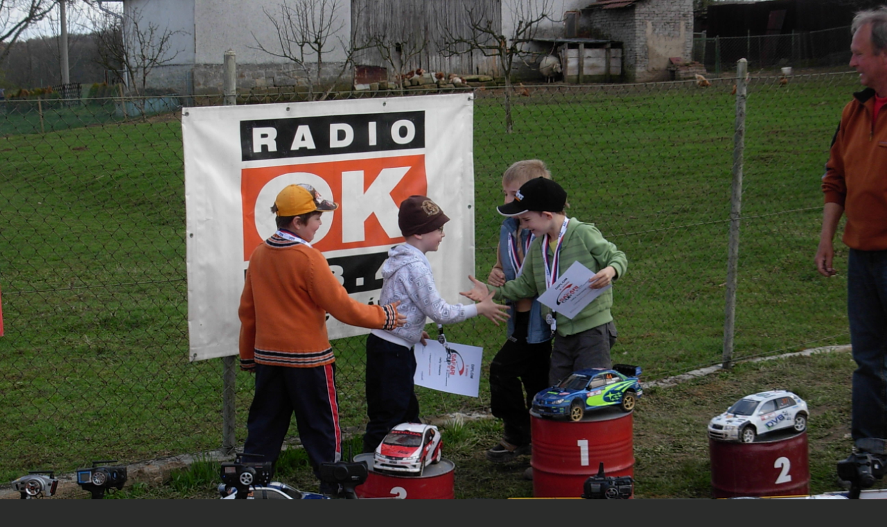

--- FILE ---
content_type: text/css
request_url: https://www.rc-kobra.cz/style.1656676857.1.css
body_size: 12993
content:
* {
    margin: 0;
    padding: 0;
}
hr {
    display: none;
}
#whole-page {
    text-align: center;
    margin: 10px 0;
}
#document {
    width: 802px;
    margin: 0px auto;
    text-align: left;
}
#document #in-document{
    padding: 0;
}
.accessibility-links {
    display: none;
}
#header {
    height: 201px;
}
h1 {
    position: absolute;
    top: 60px;
    left: 580px;
    width: 200px;
    height: 120px;
    overflow: hidden;
}
#navigation h2 {
    display: none;
}
#navigation {
    width: 802px;
    margin: 0;
}
#navigation .inner_frame {
}
menu {
    display: block;
}
menu li {
    display: block;
    float:left;
}
menu li a {
    display: block;
    padding: 10px 30px;
}
#breadcrumb-nav {
    padding:8px 13px;
}

#articles, #archive, #folders, #photos, #gallery, #slide {
    padding: 5px 29px 15px 29px;
}
#photos #gallery {
    padding: 0;
}
* html #photos {zoom: 1;}
.article {
    margin-bottom: 15px;
}
.under-article {
    padding: 3px 0;
}
#content {
    width: 531px;
    float: left;
    padding-bottom: 3px;
    margin-bottom: 48px;
    margin-top: 5px;
    overflow: hidden;
}
.column {
    width: 230px;
    padding: 5px 0;
    /*overflow: hidden;*/
    float: right;
    margin-right: 15px;
}
.column h2 {
    margin-top: 30px;
    height: 26px;
    padding: 9px 5px 7px 35px;
}
.column ul li {
    padding: 6px 0;
}
#perex {
    margin: 0;
    padding: 5px 12px 15px 12px;
}
.section .inner_frame {
}
.wrap-wrapu {
    width: 120px;
    margin: 0 auto;
}
.wrap-of-photo {
    padding: 5px;
    margin: 8px auto 0 auto;
    width: 95px;
}
#calendar caption {
    display: none;
}
#calendar table {
    margin: 0 auto;
}
td, th {
    padding: 1px 3px;
}
.clear {
    clear:both;
    font-size:0;
    height:0;
    line-height:0;
    visibility:hidden;
    width:100%;
}
#clear6, #clear7, #perex-cont-clear, #gallery-cont-clear, #g-section-cont-clear, #a-section-cont-clear, #article-cont-clear {
    display: block;
}
/* version 0.91 */
.pristupnost-links {
    display: none;
}
/* added */
* html #content {
    overflow: hidden;
}
#content .message span {
    color: #F00;
}
#articles {
    overflow: hidden;
}
#articles h2, #folders h2, #slide h2, #photos {
    padding-top: 15px;
}
#photos {
    margin: 15px 0 0 0;
    padding-top: 20px;
}
h3.section_sub_title, h3#photos-title, #gallery h3 {
    padding: 15px 0;
}
#content ul, #content ol {
    margin-left: 30px;
}
#content li {
    margin: 5px;
}
.vlevo-float {
    float: left;
}
.right-float {
    float: right;
}
img.vlevo-float {
    margin: 10px 10px 10px 0;
}
img.right-float {
    margin: 10px 0 10px 10px;
}
.under-article {
    clear: both;
}
form {
    margin: 0;
    clear: left;
}
#content form {
    margin: 0 0 10px 0;
}
form dt {
    width: 50px;
    margin-bottom: 10px;
    float: left;
    clear: left;
}
form dd {
    margin-bottom: 10px;
}
button {
    clear: both;
}
fieldset {
    padding: 0;
}
center {
    margin: 15px 0;
}
#portrait {
    margin-top: 30px;
}
#portrait h2 {
    margin: 0;
}
.folder-info {
    margin-left: 110px;
}
.fotoalbum {
    margin: 10px 0;
    padding: 10px;
}
#slide h3 {
    margin: 10px 0;
}
.slide-img {
    margin-bottom: 10px;
}
.slidebar {
    margin: 15px 0;
    width: 100%;
    overflow: scroll;
    white-space: nowrap;
}
.slidenav {
    padding: 3px 5px;
}
.slidenav br, #thumbnav br {
    line-height: 0;
    height: 0;
    clear: both;
}
.slidenav .back {
    float: left;
}
.slidenav .forward {
    float: right;
}
.slidenav {
    padding: 3px 5px;
    margin: 10px -25px;
}

.comment-headline, .comment-text {
    padding: 3px 5px;
}
#thumbnav, #timenav {
    margin: 10px -25px;
    padding: 10px;
}
#thumbnav .box {
    float: left;
    width: 80px;
    height: 80px;
    margin: 0 5px;
}
#thumbnav .box a {
    display: block;
    line-height: 80px;
}
#thumbnav .wrap {
    width: 490px;
    margin: 0 auto;
}

p {
    margin: 10px 0;
}
#articles form, #photos form, .article, .folder {
    padding-bottom:5px;
    padding-top:15px;
    clear: both;
}
.article {
    padding-top: 0px;
}
/* search */
#search {
    position: absolute;
    top: 182px;
    /*right: 18px;*/
    left: 570px;
    width: 207px;
    _width: 223px;
    height: 25px;
    z-index: 200;
    padding: 5px 8px;
}
#search br {
    display: none;
}
#search input {
    width: 166px;
}
input#sendsearch {
    height: 26px;
    width: 26px;
    overflow: hidden;
    margin: 0px;
    margin-left: 3px;
    margin-top: -1px;
    outline: none;
    position: absolute;
}

#search h2, #portrait h2 {
    display: none;
}
/* /search*/
/*---------- /LAYOUT ----------*/

/*---------- STYLE ----------*/
body {
    color: #d0c8aa;
}
html {
    background: #2b2c2b;
}
body {
    font: 80%/1.5 Arial, sans-serif;
    text-align: center;
}
table, form {
    font-size: 100%;
}
a {
    color: #88847f;
}
a:hover {
    text-decoration: none;
}
a img {
    border: none;
}
h1,h2,h3 {
    font-weight: normal;
}
h1 {
    font: 2em/1.2 Arial, sans-serif;
}
#document {
}
#document #in-document{
}
#header {
    background: #000000 url(https://s3b.estranky.cz/img/d/1000000213/bg_header.jpg) no-repeat;
}
h1 a {
    color: #ffffff;
    text-decoration: none;
}
h1 a:hover {
    text-decoration: underline;
}
#navigation {
    text-transform: uppercase;
    background: #000000 url(https://s3b.estranky.cz/img/d/1000000213/bgmenu.png) 50% 0% repeat-y;
}
#navigation .inner_frame {
    background: transparent url(https://s3b.estranky.cz/img/d/1000000213/bg_main_menu.png) 50% 0% no-repeat;
    display: block;
    width: 100%;
    height: 100%;
}
nav menu > li.level_1 {overflow: unset !important;}
ul.level_2 { position: absolute; top: 40px; z-index:999; background: #262726; border: 1px solid #3A2A1C;}
ul.level_2 > li { display: block !important; width: 100%; min-width: 200px;}
ul.level_2 > li > a {float: none;}
menu {
    list-style-type: none;
    padding-top: 5px;
}
menu li {
    background: url(https://s3b.estranky.cz/img/d/1000000213/bg_li.png) 100% 50% no-repeat;
    position: relative;
    display: block;
}
menu li a {
    font: bold 12.8px/1.5 sans-serif;
    color: #c2b294;
    text-decoration: none;
}
menu li a:hover {
    text-decoration: underline;
}
#breadcrumb-nav {
    font-size: .85em;
}
.under-article {
    font-size: .85em;
}
.column {
}
.column h2 {
    font-size: 100%;
    font-weight: normal;
    color: #ffffff;
    text-align: left;
    background: url(https://s3b.estranky.cz/img/d/1000000213/bg_columnh2.png) 50% 0% no-repeat;
}
.column ul {
    list-style-type: none;
}
.column ul li {
    background: url(https://s3b.estranky.cz/img/d/1000000213/bg_menu_li.png) 50% 100% no-repeat;
}
.column ul li a {
    color: #f3eec0;
    text-decoration: none;
    background: url(https://s3b.estranky.cz/img/d/1000000213/list-img.gif) 16px 50% no-repeat;
    display: block;
    overflow: hidden;
    _width: 100%;
    padding-left: 35px;
}
.column ul li a:hover {
    text-decoration: underline;
}
#portrait {
    text-align: center;
}
#portrait img {
    border: 6px solid #4c4d4b;
}
#perex {
}
#articles, #archive, #folders, #photos, #slide, .article, #rss-channels {
    color: #412e24;
    background: #fcf9f7 url(https://s3b.estranky.cz/img/d/1000000213/articles_top.png) no-repeat;
}
#articles .article {
    background: none;
}
#gallery {
    color: #412e24;
    background: #fcf9f7;
}
#last-gallery {
    text-align: center;
}
#articles a, h3 a, #articles a, #archive a, #folders a, #photos a, #gallery a, #slide a {
    color: #5C9C4B;
}
#last-fotogalerie {
    text-align: center;
}
.section .inner_frame {
    background: url(https://s3b.estranky.cz/img/d/1000000213/bg_menu_li.png) 50% 100% no-repeat;
}
.wrap-of-photo {
    border: 5px solid #303130;
}
#calendar {
    text-align: center;
}
#calendar table {
    text-align: center;
}
#footer {
    background: url(https://s3b.estranky.cz/img/d/1000000213/bg_footer.png) 50% 100% no-repeat;
    float:left;
    font-size: .85em;
    margin-top: 3px;
    padding: 0;
    margin-left: -111px;
    text-align: center;
    height: 94px;
    width: 1024px;
}
#footer .inner_frame p + p a {margin: 0 5px;}
/* added */
.left {
    text-align: left;
}
.right {
    text-align: right;
}
.center {
    text-align: center;
}
.justify {
    text-align: justify;
}
#content ul, #content ol {
    list-style-type: square;
}
#content ol {
    list-style-type: decimal;
}
fieldset {
    border: 0 none;
}
/* photo */
.foto-wrap {
    border: 1px solid #bbb;
    background: #f2f2f2;
    text-align: center;
}
.fotoalbum {
    background: #fafbff;
    border: 1px solid #aaf;
}
#slide h3 {
    text-align: center;
}
.slide-img {
    text-align: center;
}
.slide-img a img, .slidebar a img {
    border: 3px solid #bbb;
}
.slide-img a:hover img, .slidebar a:hover img {
    border: 3px solid #000;
}
.slidenav {
    border: 1px solid #ddd;
    background: #fafafa;
    text-align: center;
}
.comment-headline b, .comment-headline i {
    font-style: normal;
    font-weight: normal;
}
#thumbnav, #timenav {
    border: 1px solid #ddd;
    background: #fafafa;
    text-align: center;
}
#thumbnav .box {
    border: 1px solid #aaa;
    background: #eee;
}
#thumbnav .box a {
    text-align: center;
    line-height: 80px;
}
#thumbnav .box a img {
    vertical-align: middle;
}
#thumbnav .wrap {
    text-align: left;
}
h3.section_sub_title, h3#photos-title, #gallery h3 {
    font-weight: bold;
}
/*--- form---*/
form {
    color: #000000;
}
input, textarea {
    color: #000000;
    background: #fefaf7;
    border: 1px solid #bdb1a8;
}
textarea {
    font: 1em/1.5 Arial, sans-serif;
}
/*--- form---*/
/*--- search---*/
#search {
    background: url(https://s3b.estranky.cz/img/d/1000000213/bg_search.png) 50% 50% no-repeat;
}
#search form {
    /*background: #836c58;*/
    background: url(https://s3b.estranky.cz/img/d/1000000213/bg_search.png) 50% 50% no-repeat;
}
#search input {
    background: #6d6d6d;
    border: 4px solid #6d6d6d;
    _border: 3px solid #6d6d6d;
    &border: 3px solid #6d6d6d;
}
input#sendsearch {
    background: url('https://s3b.estranky.cz/img/d/1000000213/sendsearch.gif') 50% 50% no-repeat;
    cursor: pointer;
    cursor: hand;
    border: 0px;
    text-indent: 400px;
    font-size: 450px;
}
/*--- /search---*/

/*---------- /STYLE ----------*/


/* advertisement */
.message {
    color: white;
    margin-bottom: 5px;
}
.column .message {
    margin-top: 20px;
}
/* version 0.91 */
.message .inner_frame {
    padding: 5px;
}
/* version 0.91 */
.message {
    text-align: center;

}
.message img {
    border: none;
    display: block;
    margin: 0 auto;
}
#in-document {
    position: relative;
}
#sky-scraper-block {
    position: absolute;
    right: -300px;
    top: 0;
    text-align: center;
    width: 300px;
    margin-left: 0;
}
#sticky-box {
    position: -webkit-sticky;
    position: sticky;
    top: 0;
    right: 0;
}
#leaderboard-top {
  display: block!important;
  margin: 0 auto 15px;
   width: 85%;
}
#sky-scraper-block div .inner_frame {padding-top: 0;}
.hypertext {
    border: 1px solid #2C1D12;
    margin: 10px 0 0 0;
    overflow: hidden;
    padding: 10px 5px;
}
.hypertext h2 {
  font-size: 1em;
  padding-right: 75px;
}
#content .hypertext h2 a {
  text-decoration: underline;
}
#content .hypertext h2 a:hover {
  text-decoration: none;
}
.hypertext+.hypertext {
  border-top: none;
  background: #FCF9F7;
  margin-top: -1px;
}
.hypertext .mess-title {
  float: right;
  line-height: 17px;
}
*html .hypertext .mess-title {
  float: none;
}
.hypertext+.hypertext .mess-title {
  display: none;
}
/* advertisement */
#mess-text, #block-comments {
    clear: both;
}
h2#comments {
    padding: 30px 0px 10px 0px;
}
#shifter #shifter_wrap:after {content: "."; display: block; height: 0; clear:both; visibility:hidden; font-size:0;}
* html #shifter #shifter_wrap {zoom: 1;}
*:first-child+html #shifter #shifter_wrap {zoom: 1;}
#shifter #shifter_wrap #shifter_footer .span3,  #shifter #shifter_wrap #registration {background: #fef4eb;}
#shifter div#shifter_title h3 {margin: 5px 0; color: #f6efc1;}
#shifter #shifter_wrap #shifter_footer .category {background: #322d2a url('https://s3b.estranky.cz/img/d/1000000213/shifter_category.png') -10px -4px no-repeat; margin: 0px 0 5px 0; padding: 5px 0 5px 25px; border-bottom: 1px dotted #3f403f;}
#shifter #shifter_wrap #shifter_footer .category a {text-decoration: none; font-size: 13px; color: #fff;}
#shifter #shifter_wrap #shifter_footer .category a:hover {text-decoration: underline;}
#shifter .span3 a {color: #907d6d;}
#shifter #shifter_wrap #shifter_footer .span3 {padding: 0 0 5px; width: 135px;}
* html #shifter #shifter_wrap #shifter_footer .span3 {width: 126px;}
#shifter div#registration input#send-mail-list {background: #FEFAF7; cursor: pointer; border: 1px solid #BDB1A8; color: black; font-weight: bolder; padding: 2px 6px;}
#shifter #shifter_wrap #shifter_footer .span3 h4 {padding: 2px 0;}
#shifter #shifter_wrap #shifter_footer .span3 h4, #shifter #shifter_wrap #shifter_footer .span3 a.image  {margin: 0 5px;}
* html #shifter #shifter_title h3#shifter_t_2 {margin-right: 142px;}
* html #shifter #shifter_wrap #shifter_footer {width: 545px;}


/********************************************************************************/
/********************************************************************************/
/********************************************************************************/

#mail-list #mail-list-key, #c_k_email, #c_k_headline, #validation{
    background: #F9F6F3;
    width: 180px;
    padding: 5px 8px;   

}
#mail-list br {display: none;}
#txt{
    background: #836C58;
    width: 280px;
    padding: 5px 8px;
    position: relative;
}
#mail-list fieldset{ border: 100px solid green; background: #2B2C2B !important; border: 0px;  padding-top: 8px;}

#mail-list #send-mail-list{
    background: url('https://s3b.estranky.cz/img/d/1000000213/sendsearch.gif') 50% 50% no-repeat;
    cursor: pointer;
    cursor: hand;
    border: 0px;
    text-indent: 400px;
    =font-size: 450px; 
    height: 26px;
    width: 26px;
    overflow: hidden;
    margin: 0px;
    outline: none;
}
/* 4.1 Submenu 
-----------------------------*/

menu li a {
    padding: 12px 15px !important;
}

menu li.submenu-over { position: relative; }

menu li ul.submenu, menu li.submenu-over ul.click, menu li ul.classic { display: none;  }

menu li.submenu-over ul.click, menu li.submenu-over ul.onmouse, menu li:hover ul.onmouse{ display: block; }

menu li.submenu-over ul.onmouse, menu li:hover ul.onmouse{
    position: absolute;
    top: 99%;
    left: 0px;
    background: #282927;
    width: 300px;
    border: 1px solid #C2B294;
    overflow: hidden;
    padding: 0px;
}
menu li.submenu-over ul.onmouse li, menu li:hover ul.onmouse li{
    padding: 0px;
    margin: 0px;
    float: none;
    display: block;
}

menu li.submenu-over ul.onmouse li a, menu li:hover ul.onmouse li a{
    position: static;
    color: #C2B294;
    margin: 0px;
    border: 0px;
    display: block;
    _height: 30px;
    padding: 6px 15px !important;
    float: none;
    white-space: normal;
}

menu li.submenu-over ul.onmouse li a:hover, menu li:hover ul.onmouse li a:hover{
    border: 0px;
    background-image: none;
}



/*********************************************/
.admin h3 { color: green !important;}

div#block-comments .comment-answer{
    text-align: right;
    font-size: 110%;
    text-transform: capitalize;
    padding-right: 10px;
}

div#block-comments .comment-answer a{
    padding: 6px;
}

.list-of-pages{ text-align: center; position: relative; display: block; width: 100%;}
.list-of-pages .previous{ position: absolute; left: 0px; top: 0px;}
.list-of-pages .next{ position: absolute; right: 0px; top: 0px;}
.list-of-pages a{ color: #3F5057 !important; }
.list-of-pages .numbers{ display: block; margin: 0px auto; width: 320px;}

/**********preview**********/

#thumbnav, #photos, #preview-folder { 
    overflow: hidden;
}

#photos .photo-wrap, #preview-folder .box, #thumbnav .box, .folder .photo-wrap{
    background: transparent;
    border:1px solid #C2B294;
    float: left;
    width: 90px;
    height: 90px;
    margin: 2px 0px 2px 4px;
    _width: 92px;
    _height: 92px;
}

#thumbnav .box {margin: 0px 1px;}

#photos .photo-wrap div, #preview-folder .box div, #thumbnav .box div, .folder .photo-wrap div{
    height: 90px;
    width: 90px;
    text-align: center;
    _height: 92px;
    _width: 92px;
    display: table;
    =position: relative;
    overflow: hidden;
}

#thumbnav .box div a, #photos .photo-wrap div a, #preview-folder .box div a, .folder .photo-wrap div a{
    =margin: 2px 0px 0px 0px;
    height: 100%;
    =height: auto;
    background-image: none;
    border: 0px solid #f7b1a5;
    =position: absolute;
    =top: 50%;
    =left: 50%;
    display: table-cell;
    vertical-align: middle;
}

#thumbnav .box div a, #photos .photo-wrap div a, #preview-folder .box div a, .folder .photo-wrap div a{ 
    =border: none;
}

#thumbnav .box div a img, #photos .photo-wrap div a img, #preview-folder .box div a img, .folder .photo-wrap div a img{
    =position: relative; 
    =top: -50%;
    =left: -50%;
    border: 0px solid #FFF;
}

#thumbnav .wrap { display: block; padding: 8px 0px 8px 5px; _padding-left: 0px;}

/*********end of preview**********/

h1.head-left { text-align: left; }
h1.head-center { text-align: center; }
h1.head-right { text-align: right; }

#ajax-container_preview{ z-index: 999999; }

#languages .inner_frame, #last-photo .inner_frame {text-align: center;}
.column .inner_frame {padding-bottom: 15px;}
#search .inner_frame, #photo-album-nav .inner_frame, #links .inner_frame, #rss-nav .inner_frame {padding-bottom: 0px !important; }

#languages .inner_frame{ padding: 10px 0 20px 0; overflow: hidden;}
#languages .inner_frame a{ margin: 2px; float: left;}

#photo-album h2, #photo-album .editor-area { margin: 12px 13px;}
#photos h2 { margin: 0px 0px 10px 0; color: #5C9C4B; }
#folders {margin-bottom: 12px;}

.article, #rss-channels {margin: 13px 0 0 0; padding: 13px 13px 5px 13px;}
#articles .article { padding: 0px; }

#block-comments {background: #FEF4EC;   background: #FEF4EC url(https://s3b.estranky.cz/img/d/1000000213/bg_comment_h2.png) no-repeat; padding: 0px 29px; margin: 0px -13px; }

.comment { color: #2C1D12; }
#photo-album #block-comments { margin: 0px; }

#header .decoration {
    width: 535px;
    height: 199px; 
    position: absolute;
    top: 1px;
    left: 1px;
    background: transparent url('/img/ulogo.1.jpeg') no-repeat;
}

#comments-form textarea, #comments-form input, #block-comments input#c_title{ 
    width: 420px;
    font-family:Tahoma,Arial,sans-serif; font-size:13px;
}
#comments-form .submit {  width:95px; margin:10px 0px;
                          padding: 8px; }
#photos .photo-wrap {margin:0 2px 2px 0;}
#sendsearch, #send-mail-list, .submit { cursor: pointer; }
#section_subsections { margin: 20px 0; }
#comments-form .submit {font-weight:bold;}
#comments-form legend span { font-weight: bold; font-size: 110%; display: block; margin: 10px 0px;}

div#block-comments form dd input{width: 165px;} 
#block-comments form dd input#c_validation{float:left;margin-left:50px;} 
#block-comments form dd div#c_validation_div{text-align:right;} 
#block-comments form dt#validation-dt{margin-left:50px;margin-top:33px;position:absolute;width:180px;}
#block-comments form input.submit {margin-left: 50px;}

.level0 {
    margin-left: 0px;
}
.level1 {
    margin-left: 15px;
}
.level2 {
    margin-left: 30px;
}
.level3 {
    margin-left: 45px;
}
.level4 {
    margin-left: 60px;
}
.level5 {
    margin-left: 75px;
}
.level6 {
    margin-left: 90px;
}
.level7 {
    margin-left: 105px;
}
.level8 {
    margin-left: 120px;
}
.level9 {
    margin-left: 135px;
}
#stats .inner_frame, #contact-nav .inner_frame, .own-code-nav .inner_frame {
    padding-left: 35px;
}
#stats th { padding-left: 0px; }
#rss-channels h3 {margin: 1em 0.3em 0;}

/* ----------- Facebook------------ */
#fb_likebox_width {margin: 4px 0 0 18px; width: 190px;}

/* ----------- Like ----------- */
.fb_edge_widget_with_comment{margin:5px 0px;}
/* --- eshop ---- */
div#eshop div#articles.order_account table#basket_preview_form td {padding: 0 3px;}
* html #basket_preview_form td input, 
* html #basket_preview_form .wrap input {border:  medium none; background:   none transparent scroll repeat 0% 0%;}
*:first-child+html #basket_preview_form td input, 
*:first-child+html #basket_preview_form .wrap input {border:  medium none; background:   none transparent scroll repeat 0% 0%;}
#individual , #firm, #sameaddress, #usernewsletter, #eshop #basket_preview_form .wrap input {border:  medium none; background:   none transparent scroll repeat 0% 0%;}
* html #eshop table td, * html #eshop table th {color: black;}
#eshop .comment-headline i {float: right;}
#eshop #block-comments {width: 100%;}
#eshop .submit, #login .submit {background: #FEFAF7; cursor: pointer;
border: 1px solid #BDB1A8; color: black; font-weight: bolder;}
#eshop .submit {padding: 4px;}
#login .submit {padding: 2px 6px;}
#login .inner_frame form div input {margin-bottom: 5px;}
#usernewsletter, .settings .submit, .contact-info .submit {margin-left: 17px;}
#login input.submit, #login label {float: none;}
#login label {width: auto;}
#login .inner_frame p {margin: 3px 0;}
#basket_preview_form tbody tr td, #confirm tbody tr td, #orderdone tr td {
  border-top: 1px dotted #C6C6C6; border-collapse: collapse;
}
#eshop #confirm fieldset table, #eshop #orderdone, #eshop .comment-headline  {border-bottom: 1px dotted #C6C6C6; border-collapse: collapse;}
.registration #usernewsletter {margin: 0;}
#eshop .sphotos:after, #eshop div.products:after, #eshop #articles:after, #eshop #articles #steps ul:after {
    content: ".";
    display: block;
    height: 0; 
    clear:both;
    visibility:hidden;
    font-size:0;
}
* html #eshop .sphotos, * html #eshop div.products, * html #eshop #articles, * html #eshop #articles #steps ul {zoom: 1;}
*:first-child+html #eshop .sphotos, *:first-child+html #eshop div.products, *:first-child+html #eshop #articles, *:first-child+html #eshop #articles #steps ul {zoom: 1;}
#eshop div.products h2 {padding: 15px 15px 0 15px;}
#eshop div.products .editor-area {padding: 0px 15px;}
#eshop div.products .article h3, #eshop #articles .article h3 { margin: 0.2em 0em 0.3em; line-height: 1.2em; height: 2.4em; overflow: hidden;}
#eshop div.products .article, #eshop #articles .article {float: left; width: 130px; display: inline; margin: 10px 17px 0px; padding: 0 2px; background: none;}
* html #eshop div.products .article, * html #eshop #articles .article {width: 134px; padding-bottom: 25px;}
#eshop div.products {padding: 13px 13px 15px 13px; margin-bottom: 20px; color: #412E24; background: #FCF9F7 url('https://s3b.estranky.cz/img/d/1000000213/articles_top.png') no-repeat;}
#eshop div.products .article .photo-wrap, #eshop #articles .article .photo-wrap {float: none; width: 130px; height: 130px;}
#eshop div.products .article .photo-wrap div, #eshop #articles .article .photo-wrap div {width: 130px;}
#eshop div.products .article .editor-area, #eshop #articles .article .editor-area {padding: 5px; height: 5.3em; line-height: 1.45em; overflow: hidden; text-align: justify; width: auto;}
*:first-child+html #eshop div.products .article .editor-area, *:first-child+html #eshop #articles .article .editor-area {height: 5.5em;}
* html #eshop div.products .article .editor-area, * html #eshop #articles .article .editor-area {line-height: 1.25em; height: 5.4em;}
#eshop div.products .article span.price, #eshop #articles .article span.price {font-weight: bolder; text-align: center; display: block; margin-top: 5px;}
#eshop .article .photo-wrap {margin-top: 0;}
#ecategory ul li ul li {background: none;}
#ecategory ul li {
  padding: 0;
}
#ecategory ul li ul {
  padding-left: 20px;
}
#eshop #product #photo-detail .photo-wrap {
float: left;
margin-top: 1px;
}
#eshop #basket input.amount {height: 18px; top: 0;}
* html #eshop #basket input.amount {height: 32px;}
*:first-child+html #eshop #basket input.amount {height: 21px;}
#eshop .sphotos .photo-wrap {display: table;}
#account_firm label {width: 82px; display: block;}
#billing_address label {width: 80px; display: block;}
.settings #firmsdata label {width: 82px;}
#eshop .settings #billing_address label {width: 81px;}
.contact-info #billing_address label {width: 81px;}
#eshop #billing_address #sameaddress + label {width: auto; display: inline;}
*:first-child+html #eshop .settings #billing_address label {width: 76px;}
* html #account_firm label {width: 80px;}
@-moz-document url-prefix() { /** FF */ 
    #eshop .settings #billing_address label {width: 76px;}
    .contact-info #billing_address label {width: 79px;}
}
*:first-child+html #eshop .settings #usernewsletter {margin-left: 17px;}
*:first-child+html #eshop .settings .submit {margin-left: 20px;}
* html #eshop .settings #usernewsletter {margin-left: 17px;}
* html #eshop .settings .submit {margin-left: 21px;}
*:first-child+html #eshop .registration #usernewsletter {margin-left: 1px;}
* html #eshop .registration #usernewsletter  {margin-left: 1px;}
*:first-child+html #eshop .gennewmail .validation dl {margin-top: 10px;}
* html #eshop .gennewmail .validation dl {margin-top: 10px;}
*:first-child+html #eshop #basket_preview_form .wrap ul {margin-left: 0;}
* html #eshop #basket_preview_form .wrap ul {margin-left: 0;}
* html #eshop #basket_preview_form fieldset p {margin-bottom: 15px;}
*:first-child+html #eshop #basket_preview_form fieldset p {margin-bottom: 15px;}
*:first-child+html #eshop #basket_preview_form .wrap h3 {margin-top: 10px;}
* html #eshop #basket_preview_form .wrap h3 {margin-top: 10px;}
* html #eshop .contact-info #usernewsletter {margin-left: 17px;}
*:first-child+html #eshop .contact-info #usernewsletter {margin-left: 17px;}
* html #eshop .contact-info .submit {margin-left: 21px;}
*:first-child+html #eshop .contact-info .submit {margin-left: 21px;}
*:first-child+html #eshop #confirm .validation dl {margin-top: 10px;}
* html #eshop #confirm .validation {margin: 10px 0 0 0;}
*:first-child+html #eshop #confirm {padding: 0 3px;}
* html #eshop #block-comments form input.submit {margin: 10px 0 0 58px;}
* html #eshop form label, * html #eshop form h3 {color: black;}
* html #login .submit {width: 118px;}
*:first-child+html #login .submit {width: 118px;}
#eshop .settings input, #eshop .settings label, #eshop .registration input,
#eshop .registration label, #eshop .contact-info input, #eshop .contact-info label{vertical-align: middle;}
#eshop #basket_preview_form .wrap input {position: relative; top: 2px;}
#login .inner_frame .errormes {margin-bottom: 15px;}
#eshop .gennewmail fieldset p input {width: 193px;}
* html #eshop .gennewmail fieldset p input {width: 195px;}
* html #basketpayments h3, * html #baskettransport h3 {margin-left: 5px;}
*:first-child+html #eshop #basket_preview_form .wrap input {margin-left: -2px;}
* html #eshop #basket_preview_form .wrap input {margin-left: -3px;}
*:first-child+html #basketpayments ul, *:first-child+html #baskettransport ul {margin-left: 1px;}
#eshop .settings p {margin: 0;}
*:first-child+html #eshop .gennewmail fieldset p input {width: 193px;}
#account_firm, #deliveryaddress {margin-left: 2px;}
#sameaddress {margin-left: 0;}
#eshop #articles .settings {margin-top: 10px;}
#eshop .article .price {margin: 5px 0 20px;}
#eshop #product-detail #calculation {line-height: 180%;}
#eshop #basket_preview_form td img {padding-top: 2px;}
#basketpayments ul, #baskettransport ul {margin-left: -5px;}
#eshop #basket_preview_form p .submit,
#basketpayments h3, #baskettransport h3 {margin-left: 2px;}
#content #eshop #basketpayments ul li input, #content #eshop #baskettransport ul li input {
margin: 3px 2px 0 2px;}
* html #basketpayments ul, * html #baskettransport ul {margin-left: 2px;}
* html #eshop #basket_preview_form p .submit {margin-left: 6px;}
* html #content #eshop #basketpayments ul li div, * html #content #eshop #baskettransport ul li div {padding-left: 27px;}
* html #content #eshop #basketpayments ul li input, * html #content #eshop #baskettransport ul li input {
margin: 0 2px 0 0;}
*:first-child+html #basketpayments ul, *:first-child+html #baskettransport ul {margin-left: 2px;}
*:first-child+html #eshop #basket_preview_form p .submit,
*:first-child+html #basketpayments h3, *:first-child+html #baskettransport h3 {margin-left: 6px;}
*:first-child+html #content #eshop #basketpayments ul li div, *:first-child+html #content #eshop #baskettransport ul li div {padding-left: 27px;}
*:first-child+html #content #eshop #basketpayments ul li input, *:first-child+html #content #eshop #baskettransport ul li input {
margin: 0 2px 0 0;}
* html #eshop #basket_preview_form li div  {font-size: smaller;}
#eshop #articles #steps ul {width: 235px; margin: 15px auto 5px;}
* html #eshop #articles #steps {text-align: center;}
#eshop #basket_preview_form .title {padding-left: 3px;}
.contact-info fieldset, .settings fieldset {padding: 5px 10px;}
#orderdone {padding: 5px 10px;}
#orderdone td {padding: 2px 0;}
#eshop #confirm .wrap {padding: 0px 10px;}
#eshop #block-comments form dt {width: 55px;}
#eshop #confirm .validation {margin: 10px 0 0;}
#eshop #confirm .submit {margin-top: 3px;}
#eshop #confirm .validation #c_validation {height: 24px;}
* html #eshop #confirm .validation #c_validation {height: 30px;}
*:first-child+html #eshop #confirm .validation #c_validation {height: 28px}
#eshop #confirm .validation dt {width: 90px;}
*:first-child+html #eshop #confirm .validation dt {margin-bottom: 10px;}
#eshop form#confirm input[type="checkbox"] {position: relative; top: 2px; border: none;}
*:first-child+html #eshop form#confirm input[type="checkbox"] {margin-left: -3px;}
#eshop #confirm .validation dt {float: none;}
#eshop #product-comments #block-comments form {margin-left: 0;}
#eshop #basket form {clear: none; margin: 0; padding: 0;}
#eshop fieldset.validation {width: 100%;}
#eshop #panel {width: 480px;}
#eshop #basketpayments {width: 48%;}
#eshop .wrap #product-info td {padding: 1px 0;}
#eshop .validation .validatin-images-set {width: 50%;}
#eshop #basket_preview_form td {padding: 0;}
#eshop #articles ul, #eshop p {font-size: 100%;}
#eshop .article .photo-wrap img {margin-left: 1px;}
* html #eshop .article .photo-wrap img {margin-left: 0;}
#eshop #block-comments .comment-text {word-wrap: break-word;}
#eshop #panel .panel-header li {background: none; padding: 0;}
#eshop #block-comments .comment-headline h3 {display: block;}
#eshop .wrap li, #eshop #steps li {background: none; padding: 0;}
#eshop #confirm .validation .validatin-images-set {width: 100%;}
#eshop #confirm .wrap {line-height: 160%; padding: 5px 10px;}
#eshop #block-comments textarea {width: 395px; margin: -27px 0 0 55px;}
* html  #eshop #block-comments textarea {margin-left: 58px;}
#eshop #block-comments form input.submit, #eshop #block-comments .validation dd {margin-left: 55px;}
#eshop #block-comments form dd input#c_validation {float: none; margin-left: 0;}
#eshop #block-comments .comment-headline h3 {float: none;}
#eshop #block-comments .comment-text {margin: 8px 0 2px 10px;}
#eshop .validation dt {width: 81px; margin-bottom: 0;}
#eshop #block-comments .validation #c_validation {width: 238px;}
#login .inner_frame, #nav-basket .inner_frame, #logged .inner_frame {padding: 10px 10px 10px 35px;}
#eshop #block-comments .submit {width: auto;}
#eshop #basket_preview_form td.title {width: 29%;}
#eshop #block-comments {background: #FEF4EC;}
#login .inner_frame label {color: white;}
#eshop .registration #usernewsletter,#eshop .registration .validation, #eshop .registration .submit {margin-left: 5px;}
#eshop h3 {font-weight: bold;}
#eshop .article {clear: none;}
#delivery_address label {width: 84px; display: block;}
#eshop .registration fieldset h3 {margin: 15px 0 5px;}
#ecategory .inner_frame ul li {background: none;}
#eshop #articles {margin-bottom: 20px;}
#eshop #basket {margin: 0;}
#eshop #product-detail #calculation p {margin: 0;}
#eshop #product-comments #block-comments .comment {margin-top: 15px;}
#eshop #orderdone {margin: 30px 0;}
#eshop #account_info {margin-top: 10px;}
#eshop .settings fieldset h3, #eshop .contact-info fieldset h3 {margin: 0 0 5px;}
#eshop .settings .submit {margin-top: 10px;}
#eshop #confirm .right p {margin: 0;}
#eshop #confirm .right .price {margin: 10px 0;}
#eshop #product-comments #block-comments {padding: 0; margin: 0;}
#eshop #confirm table .right {padding-right: 0;}
#eshop #basket_preview_form table .border_fix td, #eshop #basket_preview_form table tr .price {border: none;}
#eshop .contact-info p {margin-top: -5px;}
* html #eshop .registration fieldset.validation dd {margin-top: 0;}
* html #eshop .registration fieldset.validation {width: 60%;}
*:first-child+html #eshop .registration fieldset.validation dd {margin-top: 0;}
*:first-child+html #eshop .registration fieldset.validation {width: 60%;}
* html #eshop .gennewmail fieldset.validation dd {margin-top: 0;}
* html #eshop .gennewmail fieldset.validation {width: 60%;}
* html #eshop #product-comments .comment-headline i {margin: -5% 10px 0 0;}
*:first-child+html #eshop #product-comments .comment-headline i {margin: -5% 10px 0 0;}
*:first-child+html #eshop .gennewmail fieldset.validation dd {margin-top: 0;}
*:first-child+html #eshop .gennewmail fieldset.validation {width: 60%;}
#eshop fieldset.validation .validatin-images-set input {width: 238px;}
* html #eshop fieldset.validation .validatin-images-set input {width: 240px;}
* html #eshop #basket input.add_basket {width: 150px;}
*:first-child+html #eshop #basket input.add_basket {width: 150px;}
* html #eshop #product-comments fieldset.validation dd {margin: 5px 0;}
*:first-child+html #eshop #product-comments fieldset.validation dd {margin: 5px 0;}
#eshop #confirm td.title {width: 46%;}
* html #login input.submit {width: 115px;}
#content #eshop #basketpayments ul li, #content #eshop #baskettransport ul li {
background: #d3d1d2;}
#content #eshop #basketpayments ul li div, #content #eshop #baskettransport ul li div {
background: #faf9f5;
margin-left: 0 !important;
padding-left: 22px;
}
#eshop #product-detail #product-info table tr td {min-width: 70px; vertical-align: top;}
#eshop #product .wrap h2 {line-height: 1.2em; margin-bottom: 10px;}
#eshop #photo-detail {margin: 0 5px 10px 0;}
#eshop #basket input.add_basket {width: 143px;}
#eshop #basket_preview_form p input {width: 127px;}
#eshop #basket_preview_form fieldset p input  {padding: 4px 0;}
#eshop #basket_preview_form fieldset p a {padding: 3px 17px; text-decoration: none; text-align: center; font-size: 13px;}
* html #eshop #basket_preview_form fieldset p a {padding: 5px 17px;}
*:first-child+html #eshop #basket_preview_form fieldset p a {padding: 5px 17px;}
#eshop #steps .active {color: white; font-weight: bold; background: #d3d1d2; }
#eshop #panel .panel-header li a {background: #6d6d6d; color: whitesmoke;}
#eshop #panel .panel-header li.active a, #eshop #panel .panel-header li a:hover {background: #fdf9f6; border-bottom: #fdf9f6; color: black;}
#eshop #steps .active, #eshop #steps .done {padding: 3px 5px; border: 1px solid #6d6d6d;
-webkit-border-radius: 2px; -moz-border-radius: 2px; border-radius: 2px; width: 55px; text-align: center;}
#confirm .wrap, #account_info, #billing_address,
#eshop div.products .article span.price, #eshop #articles .article span.price {background: #d3d1d2;}
#confirm .wrap, #account_info, #billing_address {border: 2px solid #C2B294;}
#eshop #photo, #eshop div.products .article .photo-wrap, #eshop #articles .article .photo-wrap,
#eshop #product #photo-detail .photo-wrap {background: transparent; border: 1px solid #C2B294;}
#eshop #basket input.amount {top/*\**/: -1px\9}
@-moz-document url-prefix() { /** FF */ 
    #eshop #basket input.amount {height: 17px; top: 1px;} 
}
#eshop .message-info {margin: 10px 0 10px 12px;}
#eshop #articles .message-info {margin: 10px 0;}
#eshop #paging {clear: both;}
#eshop #paging a {text-decoration: none; padding: 5px 7px; color: #412E24;}
#eshop #paging span.current, #eshop #paging a {margin-right: 4px;}
#eshop #paging span.current, #eshop #paging a:hover {padding: 4px 6px; border: 1px solid #ddd; background: #fff;}
#eshop #paging #previous, #eshop #paging #next {border: none; background: none;}
#eshop #paging #previous:hover, #eshop #paging #next:hover {padding: 5px 7px; font-weight: bold;}
#eshop .contact-info fieldset span {color: #ff0000;}
menu li.current ul.submenu li a, #ecategory div ul li.current ul li a {text-decoration: none;}
menu li.current a, menu li.current ul.submenu a, menu li.current ul.submenu li a:hover, #ecategory div ul li.current a, #ecategory div ul li ul li.current a, #ecategory div ul li.current ul li a:hover{text-decoration: underline;}
#eshop .login-info fieldset p {margin: 5px 0;}
#eshop form.login-info fieldset p label { display: inline-block; width: 86px; }
#eshop form.login-info input {width/*\**/: 148px\9}
#eshop form.login-info input.submit {width/*\**/: auto\9}
* html #eshop form.login-info input {width: 155px;}
* html #eshop form.login-info input.submit {width: auto;}
#eshop .registration fieldset {padding: 0;}
#eshop .registration p {margin: 10px 0;}
*:first-child+html #eshop .registration .submit {margin-left: 5px;}
*:first-child+html #eshop .registration #usernewsletter {margin-left: 0px;}
* html #eshop .registration .submit {margin-left: 5px;}
* html #eshop .registration #usernewsletter {margin-left: 0px;}
#eshop .login-info {padding: 0 0 10px 17px; border-bottom: 1px solid #BDB1A8;}
#eshop .order_account h3 {margin: 10px 5px 0;}
#eshop .order_account div {margin-left: 5px;}
#eshop #product .wrap #product-detail form {clear: none;}
#eshop div.order_account table tr.odd {background: #d3d1d2;}
/*****************/

#product-search input {vertical-align: middle;}
#product-search {background: #fcf9f7  url('https://s3b.estranky.cz/img/d/1000000213/articles_top.png') no-repeat; padding: 10px 29px 15px 29px;}
#product-search h2 {color: #412E24;}
#eshop #product-search .products {padding: 0; margin-top: 20px; background: none;}
#eshop #product-search .products h2 {padding: 0;}
#product-search #product-search-form {margin: 10px 0;}
#product-search input#product-search-text {font-family: Tahoma,Arial,sans-serif; font-size: 13px; padding: 0 5px; width: 220px; height: 28px;}
#product-search input.submit {padding: 0 20px; height: 30px;}
#eshop #product-search div.products .article {margin: 10px 11px 0px;}
*:first-child+html #product-search input#product-search-text {padding: 6px 5px 0; height: 22px;}
* html #product-search input#product-search-text {padding: 6px 5px 0; height: 30px;}
@media \0screen {
    #product-search input#product-search-text {padding: 6px 5px 0; height: 22px;}
}
#eshop #basket_preview_form td.coupon input.couponText {width: 80px; padding: 4px 2px;}
#eshop #basket_preview_form td.title {width: 40%;}

/******************************************************************************/
/*----------------------------------------------------------Navigation bar style----------------------------------------------------------*/
@media screen,projection{
    #nav-cover{margin-top:-10px;}
    #nav-cover form{clear: none !important;}

    #navigation menu.menu-type-standard li, #navigation menu.menu-type-none li {=overflow: visible !important;}

    /* Full width adjustments */
    body.full-width #content {width: 800px;}
    body.full-width .column {width: auto; float: none; padding: 0; margin: 0;}
    body.full-width #articles, body.full-width #archive, body.full-width #folders, body.full-width #photos, body.full-width #slide,  body.full-width .article,  body.full-width #rss-channels {
        background-image: url('https://s3b.estranky.cz/img/d/1000000213/bg_article_full.png');}
    body.full-width #block-comments {background-image: url('https://s3b.estranky.cz/img/d/1000000213/bg_comment_h2_full.png');}
    body.full-width #comments-form {width: 70%;} 
}


/* Responsive */

.menu-toggle {
    position: absolute;
    margin-top: 10px;
    right: 10px;
    border: 0;
    outline: 0;
    background: rgba(0,0,0,0.7);
    padding: 5px;
    border-radius: 8px;
    cursor: pointer;
    min-height: 35px;
    display: none;
    z-index: 99999;
}
.menu-toggle span {
    border-top: 5px white solid;
    width: 30px;
    margin: 2px 0;
    display: block;
    transition: 0.3s all linear;
}
.menu-toggle.menu-active {
	padding-top: 0;
}
.menu-toggle.menu-active span:nth-of-type(1) {
    opacity: 0;
}
.menu-toggle.menu-active span:nth-of-type(2) {
    transform: rotate(45deg);
}
.menu-toggle.menu-active span:nth-of-type(3) {
    transform: rotate(-45deg);
    margin-top: -7px;
}

@media only screen and (max-width: 1100px) {
    
    #document {
        width: 100%;
        max-width: 802px;
    }
    h1{
        top: 0;
        padding: 10px 50px 10px 10px;
        box-sizing: border-box;
        left: 0;
        z-index: 9;
        width: 100%;
    }
    #header .decoration {
        width: 100%;
        background-size: 100% 100% !important;
    }   
    #navigation {
        width: 100%;
    }
    #navigation .inner_frame {
        background-size: cover;
    }
    #content {
        width: 100%;
        margin-bottom: 0;
    }
    .column {
        width: 100%;
        margin: 0;
    }
    .column h2 {
        background: #3d3d3d;
    }
    #search {
        top: 166px;
        left: 0;
    }
    #languages .inner_frame {
        padding: 10px 30px;
        box-sizing: border-box;
        background: none;
    }
    #mail-list .inner_frame {
        padding-left: 30px;
        box-sizing: border-box;
    }
    #footer {
        width: 100%;
        background-size: cover;
        margin-left: 0;
        height: 50px;
        display: table;
    }
    #articles, #archive, #folders, #photos, #slide, .article, #rss-channels {
        background: #fcf9f7;
    }
    menu li {
        width: 100%;
        text-align: center;
        border-bottom: 1px solid;
    }
    .menu-toggle {
        display: block;
    }
    #navigation nav {
        display: none;
    }
    #navigation.menu-active nav {
        display: block;
    }
    .level_2 {
        display: none !important;
    }
    .column .section {
        width: 45%;
        float: left;
        margin: 10px 2.5%;
        clear: none;
    }
    #nav-column .column >.inner_frame {
    	display: flex;
        flex-wrap: wrap;
        justify-content: flex-start;
    }
    .folder {
        box-sizing: border-box;
        float: left;
        clear: none;
        width: 45%;
        display: table;
        margin: 10px 2.5%;
    }

}

@media only screen and (max-width: 991px) {
    
    #whole-page {
        overflow: hidden;
    }
    body {
        width: 100% !important;
    }

}

@media only screen and (max-width: 600px) { 

	.column .section, .folder {
		width: 100%;
	    margin: 5px 0;
	}

}

img {
    max-width: 100%;
    height: auto;
}
iframe {
    max-width: 100%;
}

@media only screen and (max-width: 991px) { 
    table {
        width: 100%;
        max-width: 800px;
        clear: both;
        height: auto;
    }
    #perex table {
        width: 100%;
        display: block;
        overflow: auto;
        box-sizing: border-box;
        border: 0;
        min-width: auto !important;
    }
}
/* Galerie responsive */
#smLightbox_title {
  max-width:750px;
  position:relative;
  box-sizing: border-box;
  padding:0 10px;
}
#smLightbox_description {
  max-width:100%;
  position:relative;
  padding:5px 10px 0;
  box-sizing: border-box;
  top:10px !important;
}
#smLightbox_container {
  max-width: 100%;
    overflow: hidden;
}
@media only screen and (max-width: 991px) {
  #smLightbox_title {
    margin-top:30px ;
  }
}


/* ------------- CUSTOM GALLERY ---------------- */
/* INIT SLIDER STYLES  */
.initSlider,
.initSlider *,
.initSlider *::after,
.initSlider *::before {
  -webkit-box-sizing: border-box;
  box-sizing: border-box;
}

.slide.hide,
.slide.hideSlide {
  display: none !important;
}

.initSlider {
  position: relative;
  z-index: 1;
  display: inline-block;
  width: 100%;
  height: 100%;
  overflow: hidden;
  opacity: 1;
}
.initSlider .firstImg {
  position: absolute;
  top: 0;
  bottom: 0;
  right: 100%;
}

.initSlider .lastImg {
  position: absolute;
  top: 0;
  bottom: 0;
  left: 100%;
}
.initSlider img {
  -webkit-user-select: none;
  -moz-user-select: -moz-none;
  -moz-user-select: none;
  -ms-user-select: none;
  user-select: none;
  -webkit-touch-callout: none;
  -webkit-user-drag: none;
  user-drag: none;
}

.initSlider .slide {
  position: relative;
  display: inline-block;
  float: left;
  overflow: hidden;
  text-align: center;
}

.initSlider .slide a {
  z-index: 55;
}

.initSlider .containerGallery {
  position: relative;
  display: inline-block;
}

.initSlider .slider__arrow {
  position: absolute;
  top: 0;
  bottom: 0;
  width: 40px;
  background: rgba(0, 0, 0, 0.4);
}
/* end INIT SLIDER STYLES */

/* SLIDER GALLERY STYLES  */
@media screen and (-webkit-min-device-pixel-ratio:0) { 
  body[data-slider-open="true"] {
     background: #000;
  }
}
body[data-slider-open="true"] {
  overflow: hidden;
}
body[data-slider-open="true"] .slider-gallery {
  display: block;
}

.slider-gallery {
  position: fixed;
  z-index: 100000;
  padding: 5px 0;
  left: 0;
  right: 0;
  top: 0;
  bottom: 0;
  width: 100%;
  height: 100%;
  overflow: auto;
  background-color: #000;
  display: none;
}
.slider-gallery .slider-gallery__header {
  display: -webkit-box;
  display: -ms-flexbox;
  display: flex;
   -webkit-box-orient: horizontal;
    -webkit-box-direction: normal;
        -ms-flex-flow: row wrap;
            flex-flow: row wrap;
  -webkit-box-align: center;
      -ms-flex-align: center;
          align-items: center;
  -webkit-box-pack: justify;
      -ms-flex-pack: justify;
          justify-content: space-between;
  padding: 0 15px 10px;
  margin-top: 15px;
}
.slider-gallery .slider-gallery__title {
  font-size: 20px;
  font-weight: 700;
  text-transform: uppercase;
  text-align: left;
 -webkit-box-flex: 1;
   -ms-flex: 1;
    flex: 1;
}
.slider-gallery .slider-gallery__position {
  font-size: 1.42857rem;
  -webkit-box-flex: 1;
   -ms-flex: 1;
    flex: 1;
}
.slider-gallery .slider-gallery__count {
  display: -webkit-box;
  display: -ms-flexbox;
  display: flex;
  -webkit-box-align: center;
      -ms-flex-align: center;
          align-items: center;
-webkit-box-pack: center;
    -ms-flex-pack: center;
        justify-content: center;
  color: inherit;
}
.slider-gallery .slider-gallery__header-box {
  display: -webkit-box;
  display: -ms-flexbox;
  display: flex;
  -webkit-box-align: center;
      -ms-flex-align: center;
          align-items: center;
  -webkit-box-pack: end;
      -ms-flex-pack: end;
          justify-content: flex-end;
  -webkit-box-flex: 1;
   -ms-flex: 1;
    flex: 1;
}
.slider-gallery .slider-gallery__close {
  padding-left: 5px;
 cursor: pointer;
}

.slider-gallery .slider-gallery__close:hover {
  opacity: 0.6;
}
.slider-gallery .slider-gallery__description-box {
  display: -webkit-box;
  display: -ms-flexbox;
  display: flex;
  -webkit-box-orient: vertical;
    -webkit-box-direction: normal;
        -ms-flex-flow: column wrap;
            flex-flow: column wrap;
  -webkit-box-align: center;
      -ms-flex-align: center;
          align-items: center;
  -webkit-box-pack: center;
      -ms-flex-pack: center;
          justify-content: center;
  padding: 10px 10px 0;
  line-height: 1.5;
}

.slider-gallery .slider-gallery__description,
.slider-gallery .slider-gallery__comment {
  margin: 0;
  font-size: 1rem;
  font-weight: 400;
  color: #eee;
  text-align: left;
}

.slider-gallery .slider-gallery__comment {
  font-size: 0.7rem;
}

.slider-gallery .slider-gallery__arrow {
  position: absolute;
  top: 0;
  bottom: 55px;
  display: -webkit-box;
  display: -ms-flexbox;
  display: flex;
  -webkit-box-align: center;
      -ms-flex-align: center;
          align-items: center;
  margin: 0;
  color: transparent;
  text-decoration: none;
  cursor: pointer;
}
.slider-gallery .slider-gallery__arrow {
  width: 30px;
}

.slider-gallery .slider-gallery__arrow:hover {
  opacity: 0.6;
}

.slider-gallery .slider-gallery__arrow-prev {
  left: 0;
  width: 30%;
}

.slider-gallery .slider-gallery__arrow-next {
  right: 0;
  -webkit-box-pack: end;
      -ms-flex-pack: end;
          justify-content: flex-end;
  width: 70%;
}

.slider-gallery .slider-gallery__arrow-icon {
   border: solid #fff;
    border-width: 0 4px 4px 0;
    display: inline-block;
    padding: 8px;
    position: relative;
}

.slider-gallery .slider-gallery__arrow-prev-icon {
    transform: rotate(135deg);
    -webkit-transform: rotate(135deg);
    left: 10px;
}

.slider-gallery .slider-gallery__arrow-next-icon {
    transform: rotate(-45deg);
    -webkit-transform: rotate(-45deg);
    right: 10px;
}

.slider-gallery .slider-gallery__slider {
  position: relative;
  height: 80vh;
  min-height: 700px;
}

.slider-gallery .slider-gallery__slide {
  height: 100%;
}

.slider-gallery .slider-gallery__container {
   position: relative;
   height: 89vh;
   height: calc(100vh - 65px);
   padding: 0 15px;
}

.slider-gallery .slider-gallery__wrap {
  display: -webkit-box;
  display: -ms-flexbox;
  display: flex;
  -webkit-box-orient: vertical;
  -webkit-box-direction: normal;
      -ms-flex-direction: column;
          flex-direction: column;
  height: 100%;
  text-align: center;
}

.slider-gallery .slider-gallery__box {
  display: -webkit-box;
  display: -ms-flexbox;
  display: flex;
  -webkit-box-orient: vertical;
  -webkit-box-direction: normal;
      -ms-flex-direction: column;
          flex-direction: column;
  -webkit-box-align: center;
      -ms-flex-align: center;
          align-items: center;
  -webkit-box-pack: center;
      -ms-flex-pack: center;
          justify-content: center;
  -webkit-box-flex: 1;
      -ms-flex: 1;
          flex: 1;
  width: 100%;
  height: 100%;
  max-width: 90%;
  max-height: 100%;
  margin: auto;
  overflow: hidden;
}

.slider-gallery .slider-gallery__img {
  width: auto;
  height: auto;
  max-width: 100%;
  max-height: 100%;
}

.slider-gallery .containerGallery {
    height: 100%;
}

@media (max-width: 650px) {
  .slider-gallery .slider-gallery__container {
     padding: 0;
  }
}
/* end SLIDER GALLERY STYLES */

/* Foto (vyjmutí #photos definicí -> nově má samostané styly ) */
#preview-folder .box, #thumbnav .box, .folder .photo-wrap, #photo-album-nav li .photo-wrap {
  width: 130px;
  height: 130px;
  float: left;
  margin: 15px 7px 0;
}
#preview-folder .box div, #thumbnav .box div, .folder .photo-wrap div, #photo-album-nav li .photo-wrap div {
  height: 130px;
  width: 130px;
  text-align: center;
  display: table;
  overflow: hidden;
}
#preview-folder .box div a, #thumbnav .box div a, .folder .photo-wrap div a, #photo-album-nav li .photo-wrap div a {
  height: 100%;
  border: 0;
  display: table-cell;
}
#preview-folder .box div img, #thumbnav .box div img, .folder .photo-wrap div img, #photo-album-nav li .photo-wrap div img {
  width: auto;
  height: auto;
  max-width: 120px;
  max-height: 120px;
}

@media (max-width: 900px) {
  #preview-folder .box, #thumbnav .box, .folder .photo-wrap, #photo-album-nav li .photo-wrap {
    width: 75px;
    height: 75px;
    margin: 10px 5px 0;
  }
  #preview-folder .box div, #thumbnav .box div, .folder .photo-wrap div, #photo-album-nav li .photo-wrap div {
    height: 75px;
    width: 75px;
  }
 #preview-folder .box div img, #thumbnav .box div img, .folder .photo-wrap div img, #photo-album-nav li .photo-wrap div img {
    max-width: 75px;
    max-height: 75px;
  }
}

/* speciální úprava pro detail galerie */
#photos {
  display: -webkit-box;
  display: -ms-flexbox;
  display: flex;
  -webkit-box-orient: horizontal;
  -webkit-box-direction: normal;
  -ms-flex-flow: row wrap;
  flex-flow: row wrap;
  -webkit-box-pack: justify;
  -ms-flex-pack: justify;
   justify-content: space-between;
}
#photos::after {
    content: "";
    flex: auto;
}
#photos .slide {
  width: 130px;
  height: 130px;
  float: left;
  margin: 15px 7px 0;
}
#photos .slider-gallery__wrap {
  height: 130px;
  width: 130px;
  text-align: center;
  display: table;
  overflow: hidden;
}
#photos .slider-gallery__box {
  height: 100%;
  border: 0;
  display: table-cell;
}
#photos .slider-gallery__img {
  width: auto;
  height: auto;
  max-width: 120px;
  max-height: 120px;
  cursor: pointer;
}
#photos .slider-gallery__description-box {
   display: none;
}

@media (max-width: 900px) {
  #photos .slide {
    width: 75px;
    height: 75px;
    margin: 10px 5px 0;
  }
  #photos  .slider-gallery__wrap {
    height: 75px;
    width: 75px;
  }
  #photos .slider-gallery__img {
    max-width: 75px;
    max-height: 75px;
  }
}
/* Galerie responsive END */
